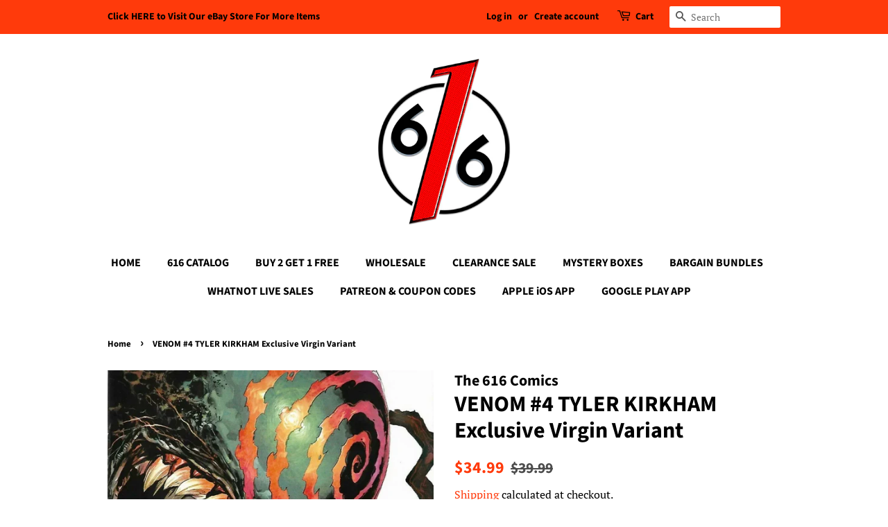

--- FILE ---
content_type: text/plain;charset=UTF-8, text/javascript
request_url: https://app.accessibilityspark.com/sessions?shop=the-616-comics.myshopify.com
body_size: -82
content:
// 1768952811443 | the-616-comics.myshopify.com | null | undefined